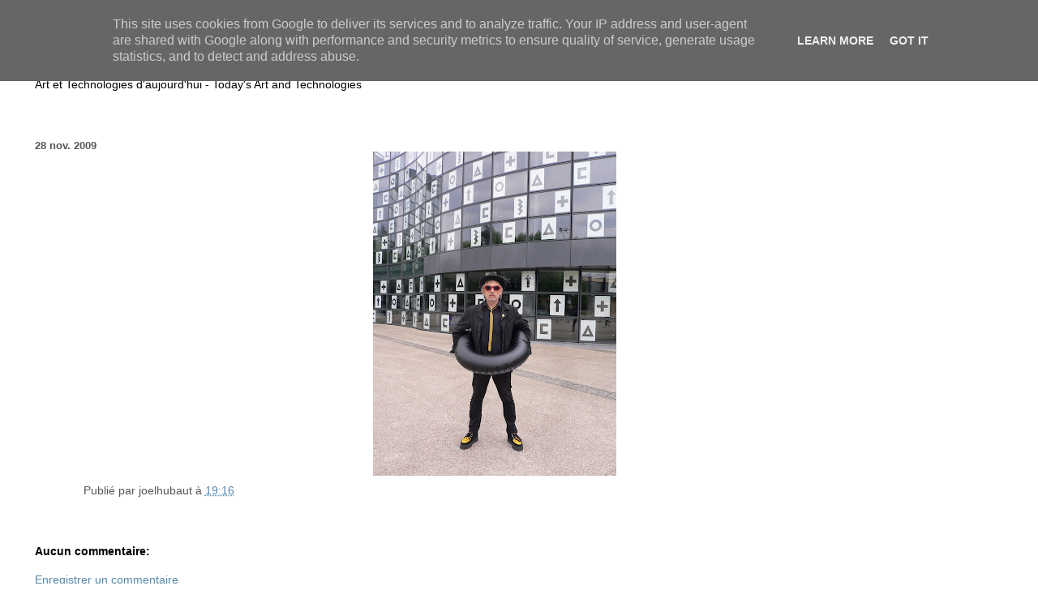

--- FILE ---
content_type: text/html; charset=UTF-8
request_url: http://blog.wwwartinvivo.be/2009/11/blog-post_9498.html
body_size: 7048
content:
<!DOCTYPE html>
<html dir='ltr' xmlns='http://www.w3.org/1999/xhtml' xmlns:b='http://www.google.com/2005/gml/b' xmlns:data='http://www.google.com/2005/gml/data' xmlns:expr='http://www.google.com/2005/gml/expr'>
<meta content='wwwArt in Vivo, Galerie "Les Contemporains" Brussels, Belgium Franck Ancel, Undress Béton, Luc Fierens, Fred Forest, Joël Hubaut, Jacques Lennep, Fred Michiels, Benoit Piret, Little Shiva, Gaël Toutain, Thierry Tillier' name='description'/>
<meta content='wwwArt in Vivo' name='owner'/>
<meta content='Franck Ancel, Undress Béton, Luc Fierens, Fred Forest, Joël Hubaut, Jacques Lennep, Fred Michiels, Benoit Piret, Little Shiva, Gaël Toutain, Thierry Tillier' name='author'/>
<head>
<link href='https://www.blogger.com/static/v1/widgets/2944754296-widget_css_bundle.css' rel='stylesheet' type='text/css'/>
<meta content='text/html; charset=UTF-8' http-equiv='Content-Type'/>
<meta content='blogger' name='generator'/>
<link href='http://blog.wwwartinvivo.be/favicon.ico' rel='icon' type='image/x-icon'/>
<link href='http://blog.wwwartinvivo.be/2009/11/blog-post_9498.html' rel='canonical'/>
<link rel="alternate" type="application/atom+xml" title="wwwART in VIVO - Atom" href="http://blog.wwwartinvivo.be/feeds/posts/default" />
<link rel="alternate" type="application/rss+xml" title="wwwART in VIVO - RSS" href="http://blog.wwwartinvivo.be/feeds/posts/default?alt=rss" />
<link rel="service.post" type="application/atom+xml" title="wwwART in VIVO - Atom" href="https://www.blogger.com/feeds/3562493312314118190/posts/default" />

<!--Can't find substitution for tag [blog.ieCssRetrofitLinks]-->
<link href='https://blogger.googleusercontent.com/img/b/R29vZ2xl/AVvXsEgvFSdE3G37pAMqXqj060pz0f7DjCsZu7xNdYdN02j8FCHC9ve_cjNMUBU4OwnkHzHpMhE3aS47Jadr54RTXtp1SB3PHv8O0ZuD4Y9kmyUsBNKclLS_u9Y2kf0KIbRkT5O6GAA0HrIfnMsE/s400/Vfa%C3%A7ade+%C3%A9pid%C3%A9mik+de+V%C3%A9lizy+net.JPG' rel='image_src'/>
<meta content='http://blog.wwwartinvivo.be/2009/11/blog-post_9498.html' property='og:url'/>
<meta content='wwwART in VIVO' property='og:title'/>
<meta content='Art et Technologies d&#39;aujourd&#39;hui - Today&#39;s Art and Technologies' property='og:description'/>
<meta content='https://blogger.googleusercontent.com/img/b/R29vZ2xl/AVvXsEgvFSdE3G37pAMqXqj060pz0f7DjCsZu7xNdYdN02j8FCHC9ve_cjNMUBU4OwnkHzHpMhE3aS47Jadr54RTXtp1SB3PHv8O0ZuD4Y9kmyUsBNKclLS_u9Y2kf0KIbRkT5O6GAA0HrIfnMsE/w1200-h630-p-k-no-nu/Vfa%C3%A7ade+%C3%A9pid%C3%A9mik+de+V%C3%A9lizy+net.JPG' property='og:image'/>
<title>wwwART in VIVO</title>
<style id='page-skin-1' type='text/css'><!--
/*
* Blogger Template Style
*
* Simple II
* by Jason Sutter
*/
body {
margin:0;
font:normal normal 90% Arial, sans-serif;
background:#ffffff;
color:#000000;
}
a:link {
color:#5588aa;
text-decoration:none;
}
a:visited {
color:#999999;
text-decoration:none;
}
a:hover {
color:#000000;
text-decoration:underline;
}
a img {
border-width:0;
}
#outer-wrapper {
margin-top: 0px;
margin-right: 3em;
margin-bottom: 0;
margin-left: 3em;
}
h1 {
border-bottom:dotted 1px #999999;
margin-bottom:0px;
color: #000000;
font: normal bold 198% Georgia, Times, serif;
}
h1 a, h1 a:link, h1 a:visited {
color: #000000;
}
h2 {
margin:0px;
padding: 0px;
}
#main .widget {
padding-bottom:10px;
margin-bottom:20px;
border-bottom:dotted 1px #999999;
clear: both;
}
#main .Header {
border-bottom-width: 0px;
}
h2.date-header {
padding-top:15px;
color:#555555;
padding-bottom:0px;
margin-bottom:0px;
font-size: 90%;
}
h3.post-title {
font-size: 140%;
color: #000000;
}
.post {
padding-left:5%;
padding-right:10%;
}
.post-footer {
color:#555555;
}
#comments {
padding-top:30px;
color:#000000;
padding-bottom:0px;
margin-bottom:0px;
font-weight:bold;
}
#comments .comment-footer {
font-size:1em;
font-weight:normal;
color:#555555;
margin-right:10px;
display:inline;
}
.comment-author {
margin-top: 3%;
}
.comment-body {
font-size:1em;
font-weight:normal;
}
.deleted-comment {
font-style:italic;
color:gray;
}
.comment-link {
margin-left:.6em;
}
.feed-links {
clear: both;
line-height: 2.5em;
}
#blog-pager-newer-link {
float: left;
}
#blog-pager-older-link {
float: right;
}
#blog-pager {
text-align: center;
}
.clear {
clear: both;
}
.profile-img {
float: left;
margin-top: 0;
margin-right: 5px;
margin-bottom: 5px;
margin-left: 0;
}
body#layout #outer-wrapper {
margin-top: 0px;
margin-right: 50px;
margin-bottom: 0;
margin-left: 50px;
}

--></style>
<link href='https://www.blogger.com/dyn-css/authorization.css?targetBlogID=3562493312314118190&amp;zx=f5cdec52-3e89-454f-b0ee-53ea04f48e4f' media='none' onload='if(media!=&#39;all&#39;)media=&#39;all&#39;' rel='stylesheet'/><noscript><link href='https://www.blogger.com/dyn-css/authorization.css?targetBlogID=3562493312314118190&amp;zx=f5cdec52-3e89-454f-b0ee-53ea04f48e4f' rel='stylesheet'/></noscript>
<meta name='google-adsense-platform-account' content='ca-host-pub-1556223355139109'/>
<meta name='google-adsense-platform-domain' content='blogspot.com'/>

<script type="text/javascript" language="javascript">
  // Supply ads personalization default for EEA readers
  // See https://www.blogger.com/go/adspersonalization
  adsbygoogle = window.adsbygoogle || [];
  if (typeof adsbygoogle.requestNonPersonalizedAds === 'undefined') {
    adsbygoogle.requestNonPersonalizedAds = 1;
  }
</script>


</head>
<body>
<div class='navbar section' id='navbar'><div class='widget Navbar' data-version='1' id='Navbar1'><script type="text/javascript">
    function setAttributeOnload(object, attribute, val) {
      if(window.addEventListener) {
        window.addEventListener('load',
          function(){ object[attribute] = val; }, false);
      } else {
        window.attachEvent('onload', function(){ object[attribute] = val; });
      }
    }
  </script>
<div id="navbar-iframe-container"></div>
<script type="text/javascript" src="https://apis.google.com/js/platform.js"></script>
<script type="text/javascript">
      gapi.load("gapi.iframes:gapi.iframes.style.bubble", function() {
        if (gapi.iframes && gapi.iframes.getContext) {
          gapi.iframes.getContext().openChild({
              url: 'https://www.blogger.com/navbar/3562493312314118190?po\x3d8205262197433181639\x26origin\x3dhttp://blog.wwwartinvivo.be',
              where: document.getElementById("navbar-iframe-container"),
              id: "navbar-iframe"
          });
        }
      });
    </script><script type="text/javascript">
(function() {
var script = document.createElement('script');
script.type = 'text/javascript';
script.src = '//pagead2.googlesyndication.com/pagead/js/google_top_exp.js';
var head = document.getElementsByTagName('head')[0];
if (head) {
head.appendChild(script);
}})();
</script>
</div></div>
<div id='outer-wrapper'>
<div class='main section' id='main'><div class='widget Header' data-version='1' id='Header1'>
<div id='header-inner'>
<div class='titlewrapper'>
<h1 class='title'>
<a href='http://blog.wwwartinvivo.be/'>
wwwART in VIVO
</a>
</h1>
</div>
<div class='descriptionwrapper'>
<p class='description'><span>Art et Technologies d'aujourd'hui - Today's Art and Technologies</span></p>
</div>
</div>
</div><div class='widget Blog' data-version='1' id='Blog1'>
<div class='blog-posts hfeed'>

          <div class="date-outer">
        
<h2 class='date-header'><span>28 nov. 2009</span></h2>

          <div class="date-posts">
        
<div class='post-outer'>
<div class='post hentry'>
<a name='8205262197433181639'></a>
<div class='post-header-line-1'></div>
<div class='post-body entry-content'>
<a href="https://blogger.googleusercontent.com/img/b/R29vZ2xl/AVvXsEgvFSdE3G37pAMqXqj060pz0f7DjCsZu7xNdYdN02j8FCHC9ve_cjNMUBU4OwnkHzHpMhE3aS47Jadr54RTXtp1SB3PHv8O0ZuD4Y9kmyUsBNKclLS_u9Y2kf0KIbRkT5O6GAA0HrIfnMsE/s1600/Vfa%C3%A7ade+%C3%A9pid%C3%A9mik+de+V%C3%A9lizy+net.JPG" onblur="try {parent.deselectBloggerImageGracefully();} catch(e) {}"><img alt="" border="0" id="BLOGGER_PHOTO_ID_5409220625321607586" src="https://blogger.googleusercontent.com/img/b/R29vZ2xl/AVvXsEgvFSdE3G37pAMqXqj060pz0f7DjCsZu7xNdYdN02j8FCHC9ve_cjNMUBU4OwnkHzHpMhE3aS47Jadr54RTXtp1SB3PHv8O0ZuD4Y9kmyUsBNKclLS_u9Y2kf0KIbRkT5O6GAA0HrIfnMsE/s400/Vfa%C3%A7ade+%C3%A9pid%C3%A9mik+de+V%C3%A9lizy+net.JPG" style="display:block; margin:0px auto 10px; text-align:center;cursor:pointer; cursor:hand;width: 300px; height: 400px;" /></a>
<div style='clear: both;'></div>
</div>
<div class='post-footer'>
<div class='post-footer-line post-footer-line-1'><span class='post-author vcard'>
Publié par
<span class='fn'>joelhubaut</span>
</span>
<span class='post-timestamp'>
à
<a class='timestamp-link' href='http://blog.wwwartinvivo.be/2009/11/blog-post_9498.html' rel='bookmark' title='permanent link'><abbr class='published' title='2009-11-28T19:16:00+01:00'>19:16</abbr></a>
</span>
<span class='post-comment-link'>
</span>
<span class='post-labels'>
</span>
<span class='post-icons'>
</span>
<span class='post-backlinks post-comment-link'>
</span>
</div>
<div class='post-footer-line post-footer-line-2'><span class='reaction-buttons'>
</span>
</div>
<div class='post-footer-line post-footer-line-3'></div>
</div>
</div>
<div class='comments' id='comments'>
<a name='comments'></a>
<h4>Aucun commentaire:</h4>
<div id='Blog1_comments-block-wrapper'>
<dl class='avatar-comment-indent' id='comments-block'>
</dl>
</div>
<p class='comment-footer'>
<a href='https://www.blogger.com/comment/fullpage/post/3562493312314118190/8205262197433181639' onclick=''>Enregistrer un commentaire</a>
</p>
</div>
</div>

        </div></div>
      
</div>
<div class='blog-pager' id='blog-pager'>
<span id='blog-pager-newer-link'>
<a class='blog-pager-newer-link' href='http://blog.wwwartinvivo.be/2009/11/blog-post_6513.html' id='Blog1_blog-pager-newer-link' title='Article plus récent'>Article plus récent</a>
</span>
<span id='blog-pager-older-link'>
<a class='blog-pager-older-link' href='http://blog.wwwartinvivo.be/2009/11/blog-post_4563.html' id='Blog1_blog-pager-older-link' title='Article plus ancien'>Article plus ancien</a>
</span>
<a class='home-link' href='http://blog.wwwartinvivo.be/'>Accueil</a>
</div>
<div class='clear'></div>
<div class='post-feeds'>
</div>
</div><div class='widget Profile' data-version='1' id='Profile1'>
<h2>Participants</h2>
<div class='widget-content'>
<ul>
<li><a class='profile-name-link g-profile' href='https://www.blogger.com/profile/06359196091705078953' style='background-image: url(//www.blogger.com/img/logo-16.png);'>Anne Sophie</a></li>
<li><a class='profile-name-link g-profile' href='https://www.blogger.com/profile/02961974073852204633' style='background-image: url(//www.blogger.com/img/logo-16.png);'>Anne Sophie</a></li>
<li><a class='profile-name-link g-profile' href='https://www.blogger.com/profile/15235505806738213119' style='background-image: url(//www.blogger.com/img/logo-16.png);'>Benoit Piret</a></li>
<li><a class='profile-name-link g-profile' href='https://www.blogger.com/profile/17997068190013289232' style='background-image: url(//www.blogger.com/img/logo-16.png);'>Berre</a></li>
<li><a class='profile-name-link g-profile' href='https://www.blogger.com/profile/10961829936008676713' style='background-image: url(//www.blogger.com/img/logo-16.png);'>Fred Michiels</a></li>
<li><a class='profile-name-link g-profile' href='https://www.blogger.com/profile/14859191362965986043' style='background-image: url(//www.blogger.com/img/logo-16.png);'>Gael toutain</a></li>
<li><a class='profile-name-link g-profile' href='https://www.blogger.com/profile/06452291508850558481' style='background-image: url(//www.blogger.com/img/logo-16.png);'>Keith Womack</a></li>
<li><a class='profile-name-link g-profile' href='https://www.blogger.com/profile/03813087175669513137' style='background-image: url(//www.blogger.com/img/logo-16.png);'>Luc Fierens</a></li>
<li><a class='profile-name-link g-profile' href='https://www.blogger.com/profile/08710260141830132024' style='background-image: url(//www.blogger.com/img/logo-16.png);'>MailWorks</a></li>
<li><a class='profile-name-link g-profile' href='https://www.blogger.com/profile/09811535787822676984' style='background-image: url(//www.blogger.com/img/logo-16.png);'>Matina L. Stamatakis</a></li>
<li><a class='profile-name-link g-profile' href='https://www.blogger.com/profile/14755437586717918504' style='background-image: url(//www.blogger.com/img/logo-16.png);'>Piotr Osuszkiewicz</a></li>
<li><a class='profile-name-link g-profile' href='https://www.blogger.com/profile/00953877062931042260' style='background-image: url(//www.blogger.com/img/logo-16.png);'>Reed Altemus</a></li>
<li><a class='profile-name-link g-profile' href='https://www.blogger.com/profile/05478701869532910912' style='background-image: url(//www.blogger.com/img/logo-16.png);'>StepBySteph</a></li>
<li><a class='profile-name-link g-profile' href='https://www.blogger.com/profile/06858189887372517381' style='background-image: url(//www.blogger.com/img/logo-16.png);'>Tony Faria-Fernandes</a></li>
<li><a class='profile-name-link g-profile' href='https://www.blogger.com/profile/00376214629591598160' style='background-image: url(//www.blogger.com/img/logo-16.png);'>Unknown</a></li>
<li><a class='profile-name-link g-profile' href='https://www.blogger.com/profile/03669451167818734517' style='background-image: url(//www.blogger.com/img/logo-16.png);'>anne marie rona</a></li>
<li><a class='profile-name-link g-profile' href='https://www.blogger.com/profile/02380215246267133107' style='background-image: url(//www.blogger.com/img/logo-16.png);'>dawn melancholic</a></li>
<li><a class='profile-name-link g-profile' href='https://www.blogger.com/profile/05058771284717653465' style='background-image: url(//www.blogger.com/img/logo-16.png);'>jim leftwich</a></li>
<li><a class='profile-name-link g-profile' href='https://www.blogger.com/profile/10044982752847495613' style='background-image: url(//www.blogger.com/img/logo-16.png);'>joelhubaut</a></li>
<li><a class='profile-name-link g-profile' href='https://www.blogger.com/profile/00810218363438775481' style='background-image: url(//www.blogger.com/img/logo-16.png);'>junior</a></li>
<li><a class='profile-name-link g-profile' href='https://www.blogger.com/profile/02150511528796478519' style='background-image: url(//www.blogger.com/img/logo-16.png);'>les éditions de l'heure</a></li>
<li><a class='profile-name-link g-profile' href='https://www.blogger.com/profile/16887481600279104111' style='background-image: url(//www.blogger.com/img/logo-16.png);'>little shiva</a></li>
<li><a class='profile-name-link g-profile' href='https://www.blogger.com/profile/07904889537418148315' style='background-image: url(//www.blogger.com/img/logo-16.png);'>maldo nollimerg</a></li>
<li><a class='profile-name-link g-profile' href='https://www.blogger.com/profile/06058217135981234151' style='background-image: url(//www.blogger.com/img/logo-16.png);'>musée de l'homme</a></li>
<li><a class='profile-name-link g-profile' href='https://www.blogger.com/profile/08605799242244604093' style='background-image: url(//www.blogger.com/img/logo-16.png);'>pitchou</a></li>
<li><a class='profile-name-link g-profile' href='https://www.blogger.com/profile/00886485790719422650' style='background-image: url(//www.blogger.com/img/logo-16.png);'>stephan</a></li>
<li><a class='profile-name-link g-profile' href='https://www.blogger.com/profile/07425966232368093157' style='background-image: url(//www.blogger.com/img/logo-16.png);'>thierry tillier</a></li>
<li><a class='profile-name-link g-profile' href='https://www.blogger.com/profile/13197275707143246419' style='background-image: url(//www.blogger.com/img/logo-16.png);'>wwwART in VIVO</a></li>
</ul>
<div class='clear'></div>
</div>
</div><div class='widget BlogArchive' data-version='1' id='BlogArchive1'>
<h2>Archives du blog</h2>
<div class='widget-content'>
<div id='ArchiveList'>
<div id='BlogArchive1_ArchiveList'>
<ul class='flat'>
<li class='archivedate'>
<a href='http://blog.wwwartinvivo.be/2017_11_06_archive.html'>nov. 06</a> (1)
      </li>
<li class='archivedate'>
<a href='http://blog.wwwartinvivo.be/2015_04_21_archive.html'>avr. 21</a> (1)
      </li>
<li class='archivedate'>
<a href='http://blog.wwwartinvivo.be/2015_02_27_archive.html'>févr. 27</a> (1)
      </li>
<li class='archivedate'>
<a href='http://blog.wwwartinvivo.be/2015_02_10_archive.html'>févr. 10</a> (2)
      </li>
<li class='archivedate'>
<a href='http://blog.wwwartinvivo.be/2014_12_28_archive.html'>déc. 28</a> (1)
      </li>
<li class='archivedate'>
<a href='http://blog.wwwartinvivo.be/2014_12_24_archive.html'>déc. 24</a> (1)
      </li>
<li class='archivedate'>
<a href='http://blog.wwwartinvivo.be/2014_12_21_archive.html'>déc. 21</a> (2)
      </li>
<li class='archivedate'>
<a href='http://blog.wwwartinvivo.be/2014_12_16_archive.html'>déc. 16</a> (7)
      </li>
<li class='archivedate'>
<a href='http://blog.wwwartinvivo.be/2014_12_14_archive.html'>déc. 14</a> (1)
      </li>
<li class='archivedate'>
<a href='http://blog.wwwartinvivo.be/2014_12_09_archive.html'>déc. 09</a> (1)
      </li>
<li class='archivedate'>
<a href='http://blog.wwwartinvivo.be/2011_12_28_archive.html'>déc. 28</a> (1)
      </li>
<li class='archivedate'>
<a href='http://blog.wwwartinvivo.be/2011_12_22_archive.html'>déc. 22</a> (1)
      </li>
<li class='archivedate'>
<a href='http://blog.wwwartinvivo.be/2011_12_06_archive.html'>déc. 06</a> (1)
      </li>
<li class='archivedate'>
<a href='http://blog.wwwartinvivo.be/2011_11_27_archive.html'>nov. 27</a> (1)
      </li>
<li class='archivedate'>
<a href='http://blog.wwwartinvivo.be/2011_11_11_archive.html'>nov. 11</a> (1)
      </li>
<li class='archivedate'>
<a href='http://blog.wwwartinvivo.be/2011_10_12_archive.html'>oct. 12</a> (1)
      </li>
<li class='archivedate'>
<a href='http://blog.wwwartinvivo.be/2011_10_03_archive.html'>oct. 03</a> (1)
      </li>
<li class='archivedate'>
<a href='http://blog.wwwartinvivo.be/2011_08_25_archive.html'>août 25</a> (1)
      </li>
<li class='archivedate'>
<a href='http://blog.wwwartinvivo.be/2011_06_29_archive.html'>juin 29</a> (1)
      </li>
<li class='archivedate'>
<a href='http://blog.wwwartinvivo.be/2011_06_24_archive.html'>juin 24</a> (1)
      </li>
<li class='archivedate'>
<a href='http://blog.wwwartinvivo.be/2011_06_09_archive.html'>juin 09</a> (3)
      </li>
<li class='archivedate'>
<a href='http://blog.wwwartinvivo.be/2011_05_29_archive.html'>mai 29</a> (3)
      </li>
<li class='archivedate'>
<a href='http://blog.wwwartinvivo.be/2011_05_28_archive.html'>mai 28</a> (2)
      </li>
<li class='archivedate'>
<a href='http://blog.wwwartinvivo.be/2011_05_26_archive.html'>mai 26</a> (1)
      </li>
<li class='archivedate'>
<a href='http://blog.wwwartinvivo.be/2011_04_29_archive.html'>avr. 29</a> (1)
      </li>
<li class='archivedate'>
<a href='http://blog.wwwartinvivo.be/2011_04_23_archive.html'>avr. 23</a> (1)
      </li>
<li class='archivedate'>
<a href='http://blog.wwwartinvivo.be/2011_03_07_archive.html'>mars 07</a> (1)
      </li>
<li class='archivedate'>
<a href='http://blog.wwwartinvivo.be/2010_12_04_archive.html'>déc. 04</a> (1)
      </li>
<li class='archivedate'>
<a href='http://blog.wwwartinvivo.be/2010_08_24_archive.html'>août 24</a> (1)
      </li>
<li class='archivedate'>
<a href='http://blog.wwwartinvivo.be/2010_08_18_archive.html'>août 18</a> (1)
      </li>
<li class='archivedate'>
<a href='http://blog.wwwartinvivo.be/2010_03_22_archive.html'>mars 22</a> (1)
      </li>
<li class='archivedate'>
<a href='http://blog.wwwartinvivo.be/2010_03_21_archive.html'>mars 21</a> (1)
      </li>
<li class='archivedate'>
<a href='http://blog.wwwartinvivo.be/2010_03_13_archive.html'>mars 13</a> (1)
      </li>
<li class='archivedate'>
<a href='http://blog.wwwartinvivo.be/2010_03_02_archive.html'>mars 02</a> (2)
      </li>
<li class='archivedate'>
<a href='http://blog.wwwartinvivo.be/2010_02_28_archive.html'>févr. 28</a> (1)
      </li>
<li class='archivedate'>
<a href='http://blog.wwwartinvivo.be/2010_02_16_archive.html'>févr. 16</a> (1)
      </li>
<li class='archivedate'>
<a href='http://blog.wwwartinvivo.be/2010_01_04_archive.html'>janv. 04</a> (1)
      </li>
<li class='archivedate'>
<a href='http://blog.wwwartinvivo.be/2010_01_03_archive.html'>janv. 03</a> (1)
      </li>
<li class='archivedate'>
<a href='http://blog.wwwartinvivo.be/2009_12_28_archive.html'>déc. 28</a> (1)
      </li>
<li class='archivedate'>
<a href='http://blog.wwwartinvivo.be/2009_12_11_archive.html'>déc. 11</a> (1)
      </li>
<li class='archivedate'>
<a href='http://blog.wwwartinvivo.be/2009_12_09_archive.html'>déc. 09</a> (1)
      </li>
<li class='archivedate'>
<a href='http://blog.wwwartinvivo.be/2009_12_06_archive.html'>déc. 06</a> (2)
      </li>
<li class='archivedate'>
<a href='http://blog.wwwartinvivo.be/2009_12_05_archive.html'>déc. 05</a> (3)
      </li>
<li class='archivedate'>
<a href='http://blog.wwwartinvivo.be/2009_12_04_archive.html'>déc. 04</a> (5)
      </li>
<li class='archivedate'>
<a href='http://blog.wwwartinvivo.be/2009_12_03_archive.html'>déc. 03</a> (3)
      </li>
<li class='archivedate'>
<a href='http://blog.wwwartinvivo.be/2009_12_02_archive.html'>déc. 02</a> (4)
      </li>
<li class='archivedate'>
<a href='http://blog.wwwartinvivo.be/2009_12_01_archive.html'>déc. 01</a> (3)
      </li>
<li class='archivedate'>
<a href='http://blog.wwwartinvivo.be/2009_11_30_archive.html'>nov. 30</a> (3)
      </li>
<li class='archivedate'>
<a href='http://blog.wwwartinvivo.be/2009_11_29_archive.html'>nov. 29</a> (246)
      </li>
<li class='archivedate'>
<a href='http://blog.wwwartinvivo.be/2009_11_28_archive.html'>nov. 28</a> (358)
      </li>
<li class='archivedate'>
<a href='http://blog.wwwartinvivo.be/2009_11_27_archive.html'>nov. 27</a> (29)
      </li>
<li class='archivedate'>
<a href='http://blog.wwwartinvivo.be/2009_11_26_archive.html'>nov. 26</a> (8)
      </li>
<li class='archivedate'>
<a href='http://blog.wwwartinvivo.be/2009_11_25_archive.html'>nov. 25</a> (16)
      </li>
<li class='archivedate'>
<a href='http://blog.wwwartinvivo.be/2009_11_24_archive.html'>nov. 24</a> (11)
      </li>
<li class='archivedate'>
<a href='http://blog.wwwartinvivo.be/2009_11_23_archive.html'>nov. 23</a> (2)
      </li>
<li class='archivedate'>
<a href='http://blog.wwwartinvivo.be/2009_11_22_archive.html'>nov. 22</a> (5)
      </li>
<li class='archivedate'>
<a href='http://blog.wwwartinvivo.be/2009_11_21_archive.html'>nov. 21</a> (20)
      </li>
<li class='archivedate'>
<a href='http://blog.wwwartinvivo.be/2009_11_20_archive.html'>nov. 20</a> (7)
      </li>
</ul>
</div>
</div>
<div class='clear'></div>
</div>
</div></div>
</div>
<!--It is your responsibility to notify your visitors about cookies used and data collected on your blog. Blogger makes a standard notification available for you to use on your blog, and you can customize it or replace with your own notice. See http://www.blogger.com/go/cookiechoices for more details.-->
<script defer='' src='/js/cookienotice.js'></script>
<script>
    document.addEventListener('DOMContentLoaded', function(event) {
      window.cookieChoices && cookieChoices.showCookieConsentBar && cookieChoices.showCookieConsentBar(
          (window.cookieOptions && cookieOptions.msg) || 'This site uses cookies from Google to deliver its services and to analyze traffic. Your IP address and user-agent are shared with Google along with performance and security metrics to ensure quality of service, generate usage statistics, and to detect and address abuse.',
          (window.cookieOptions && cookieOptions.close) || 'Got it',
          (window.cookieOptions && cookieOptions.learn) || 'Learn More',
          (window.cookieOptions && cookieOptions.link) || 'https://www.blogger.com/go/blogspot-cookies');
    });
  </script>

<script type="text/javascript" src="https://www.blogger.com/static/v1/widgets/719476776-widgets.js"></script>
<script type='text/javascript'>
window['__wavt'] = 'AOuZoY7nmdOogFjjAwaj-HT0Tc00W3norA:1769177405094';_WidgetManager._Init('//www.blogger.com/rearrange?blogID\x3d3562493312314118190','//blog.wwwartinvivo.be/2009/11/blog-post_9498.html','3562493312314118190');
_WidgetManager._SetDataContext([{'name': 'blog', 'data': {'blogId': '3562493312314118190', 'title': 'wwwART in VIVO', 'url': 'http://blog.wwwartinvivo.be/2009/11/blog-post_9498.html', 'canonicalUrl': 'http://blog.wwwartinvivo.be/2009/11/blog-post_9498.html', 'homepageUrl': 'http://blog.wwwartinvivo.be/', 'searchUrl': 'http://blog.wwwartinvivo.be/search', 'canonicalHomepageUrl': 'http://blog.wwwartinvivo.be/', 'blogspotFaviconUrl': 'http://blog.wwwartinvivo.be/favicon.ico', 'bloggerUrl': 'https://www.blogger.com', 'hasCustomDomain': true, 'httpsEnabled': false, 'enabledCommentProfileImages': true, 'gPlusViewType': 'FILTERED_POSTMOD', 'adultContent': false, 'analyticsAccountNumber': '', 'encoding': 'UTF-8', 'locale': 'fr', 'localeUnderscoreDelimited': 'fr', 'languageDirection': 'ltr', 'isPrivate': false, 'isMobile': false, 'isMobileRequest': false, 'mobileClass': '', 'isPrivateBlog': false, 'isDynamicViewsAvailable': false, 'feedLinks': '\x3clink rel\x3d\x22alternate\x22 type\x3d\x22application/atom+xml\x22 title\x3d\x22wwwART in VIVO - Atom\x22 href\x3d\x22http://blog.wwwartinvivo.be/feeds/posts/default\x22 /\x3e\n\x3clink rel\x3d\x22alternate\x22 type\x3d\x22application/rss+xml\x22 title\x3d\x22wwwART in VIVO - RSS\x22 href\x3d\x22http://blog.wwwartinvivo.be/feeds/posts/default?alt\x3drss\x22 /\x3e\n\x3clink rel\x3d\x22service.post\x22 type\x3d\x22application/atom+xml\x22 title\x3d\x22wwwART in VIVO - Atom\x22 href\x3d\x22https://www.blogger.com/feeds/3562493312314118190/posts/default\x22 /\x3e\n\n', 'meTag': '', 'adsenseHostId': 'ca-host-pub-1556223355139109', 'adsenseHasAds': false, 'adsenseAutoAds': false, 'boqCommentIframeForm': true, 'loginRedirectParam': '', 'view': '', 'dynamicViewsCommentsSrc': '//www.blogblog.com/dynamicviews/4224c15c4e7c9321/js/comments.js', 'dynamicViewsScriptSrc': '//www.blogblog.com/dynamicviews/00d9e3c56f0dbcee', 'plusOneApiSrc': 'https://apis.google.com/js/platform.js', 'disableGComments': true, 'interstitialAccepted': false, 'sharing': {'platforms': [{'name': 'Obtenir le lien', 'key': 'link', 'shareMessage': 'Obtenir le lien', 'target': ''}, {'name': 'Facebook', 'key': 'facebook', 'shareMessage': 'Partager sur Facebook', 'target': 'facebook'}, {'name': 'BlogThis!', 'key': 'blogThis', 'shareMessage': 'BlogThis!', 'target': 'blog'}, {'name': 'X', 'key': 'twitter', 'shareMessage': 'Partager sur X', 'target': 'twitter'}, {'name': 'Pinterest', 'key': 'pinterest', 'shareMessage': 'Partager sur Pinterest', 'target': 'pinterest'}, {'name': 'E-mail', 'key': 'email', 'shareMessage': 'E-mail', 'target': 'email'}], 'disableGooglePlus': true, 'googlePlusShareButtonWidth': 0, 'googlePlusBootstrap': '\x3cscript type\x3d\x22text/javascript\x22\x3ewindow.___gcfg \x3d {\x27lang\x27: \x27fr\x27};\x3c/script\x3e'}, 'hasCustomJumpLinkMessage': false, 'jumpLinkMessage': 'Lire la suite', 'pageType': 'item', 'postId': '8205262197433181639', 'postImageThumbnailUrl': 'https://blogger.googleusercontent.com/img/b/R29vZ2xl/AVvXsEgvFSdE3G37pAMqXqj060pz0f7DjCsZu7xNdYdN02j8FCHC9ve_cjNMUBU4OwnkHzHpMhE3aS47Jadr54RTXtp1SB3PHv8O0ZuD4Y9kmyUsBNKclLS_u9Y2kf0KIbRkT5O6GAA0HrIfnMsE/s72-c/Vfa%C3%A7ade+%C3%A9pid%C3%A9mik+de+V%C3%A9lizy+net.JPG', 'postImageUrl': 'https://blogger.googleusercontent.com/img/b/R29vZ2xl/AVvXsEgvFSdE3G37pAMqXqj060pz0f7DjCsZu7xNdYdN02j8FCHC9ve_cjNMUBU4OwnkHzHpMhE3aS47Jadr54RTXtp1SB3PHv8O0ZuD4Y9kmyUsBNKclLS_u9Y2kf0KIbRkT5O6GAA0HrIfnMsE/s400/Vfa%C3%A7ade+%C3%A9pid%C3%A9mik+de+V%C3%A9lizy+net.JPG', 'pageName': '', 'pageTitle': 'wwwART in VIVO'}}, {'name': 'features', 'data': {}}, {'name': 'messages', 'data': {'edit': 'Modifier', 'linkCopiedToClipboard': 'Lien copi\xe9 dans le presse-papiers\xa0!', 'ok': 'OK', 'postLink': 'Publier le lien'}}, {'name': 'template', 'data': {'name': 'custom', 'localizedName': 'Personnaliser', 'isResponsive': false, 'isAlternateRendering': false, 'isCustom': true}}, {'name': 'view', 'data': {'classic': {'name': 'classic', 'url': '?view\x3dclassic'}, 'flipcard': {'name': 'flipcard', 'url': '?view\x3dflipcard'}, 'magazine': {'name': 'magazine', 'url': '?view\x3dmagazine'}, 'mosaic': {'name': 'mosaic', 'url': '?view\x3dmosaic'}, 'sidebar': {'name': 'sidebar', 'url': '?view\x3dsidebar'}, 'snapshot': {'name': 'snapshot', 'url': '?view\x3dsnapshot'}, 'timeslide': {'name': 'timeslide', 'url': '?view\x3dtimeslide'}, 'isMobile': false, 'title': 'wwwART in VIVO', 'description': 'Art et Technologies d\x27aujourd\x27hui - Today\x27s Art and Technologies', 'featuredImage': 'https://blogger.googleusercontent.com/img/b/R29vZ2xl/AVvXsEgvFSdE3G37pAMqXqj060pz0f7DjCsZu7xNdYdN02j8FCHC9ve_cjNMUBU4OwnkHzHpMhE3aS47Jadr54RTXtp1SB3PHv8O0ZuD4Y9kmyUsBNKclLS_u9Y2kf0KIbRkT5O6GAA0HrIfnMsE/s400/Vfa%C3%A7ade+%C3%A9pid%C3%A9mik+de+V%C3%A9lizy+net.JPG', 'url': 'http://blog.wwwartinvivo.be/2009/11/blog-post_9498.html', 'type': 'item', 'isSingleItem': true, 'isMultipleItems': false, 'isError': false, 'isPage': false, 'isPost': true, 'isHomepage': false, 'isArchive': false, 'isLabelSearch': false, 'postId': 8205262197433181639}}]);
_WidgetManager._RegisterWidget('_NavbarView', new _WidgetInfo('Navbar1', 'navbar', document.getElementById('Navbar1'), {}, 'displayModeFull'));
_WidgetManager._RegisterWidget('_HeaderView', new _WidgetInfo('Header1', 'main', document.getElementById('Header1'), {}, 'displayModeFull'));
_WidgetManager._RegisterWidget('_BlogView', new _WidgetInfo('Blog1', 'main', document.getElementById('Blog1'), {'cmtInteractionsEnabled': false, 'lightboxEnabled': true, 'lightboxModuleUrl': 'https://www.blogger.com/static/v1/jsbin/1451988073-lbx__fr.js', 'lightboxCssUrl': 'https://www.blogger.com/static/v1/v-css/828616780-lightbox_bundle.css'}, 'displayModeFull'));
_WidgetManager._RegisterWidget('_ProfileView', new _WidgetInfo('Profile1', 'main', document.getElementById('Profile1'), {}, 'displayModeFull'));
_WidgetManager._RegisterWidget('_BlogArchiveView', new _WidgetInfo('BlogArchive1', 'main', document.getElementById('BlogArchive1'), {'languageDirection': 'ltr', 'loadingMessage': 'Chargement\x26hellip;'}, 'displayModeFull'));
</script>
</body>
</html>